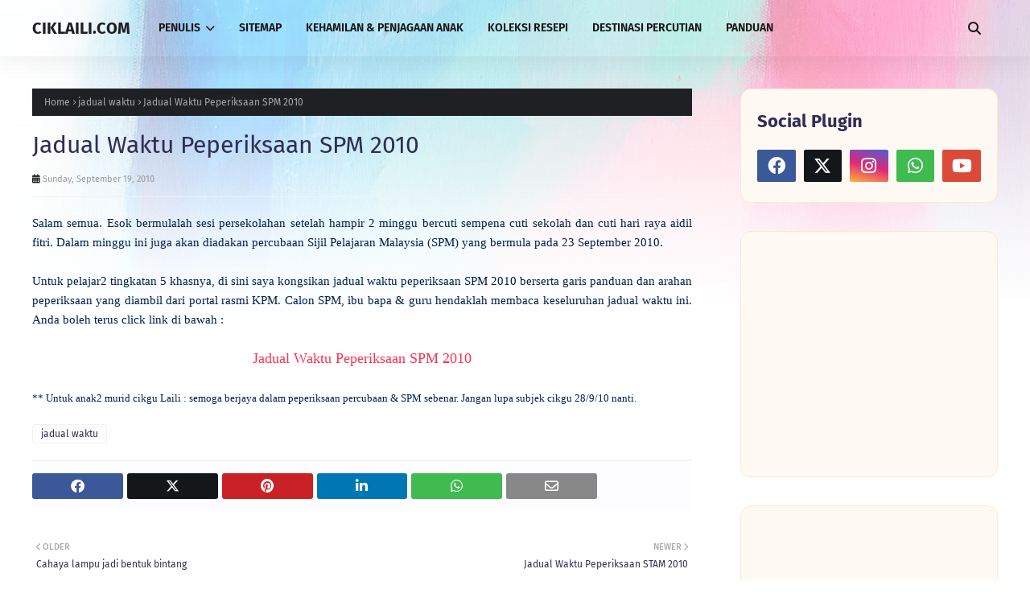

--- FILE ---
content_type: text/html; charset=utf-8
request_url: https://www.google.com/recaptcha/api2/aframe
body_size: 266
content:
<!DOCTYPE HTML><html><head><meta http-equiv="content-type" content="text/html; charset=UTF-8"></head><body><script nonce="edlwxjHA-cSH08szi6j06w">/** Anti-fraud and anti-abuse applications only. See google.com/recaptcha */ try{var clients={'sodar':'https://pagead2.googlesyndication.com/pagead/sodar?'};window.addEventListener("message",function(a){try{if(a.source===window.parent){var b=JSON.parse(a.data);var c=clients[b['id']];if(c){var d=document.createElement('img');d.src=c+b['params']+'&rc='+(localStorage.getItem("rc::a")?sessionStorage.getItem("rc::b"):"");window.document.body.appendChild(d);sessionStorage.setItem("rc::e",parseInt(sessionStorage.getItem("rc::e")||0)+1);localStorage.setItem("rc::h",'1768946022403');}}}catch(b){}});window.parent.postMessage("_grecaptcha_ready", "*");}catch(b){}</script></body></html>

--- FILE ---
content_type: text/javascript; charset=UTF-8
request_url: https://www.ciklaili.com/feeds/posts/default/-/jadual%20waktu?alt=json-in-script&max-results=3&callback=jQuery112409386934307911114_1768946020559&_=1768946020560
body_size: 2453
content:
// API callback
jQuery112409386934307911114_1768946020559({"version":"1.0","encoding":"UTF-8","feed":{"xmlns":"http://www.w3.org/2005/Atom","xmlns$openSearch":"http://a9.com/-/spec/opensearchrss/1.0/","xmlns$blogger":"http://schemas.google.com/blogger/2008","xmlns$georss":"http://www.georss.org/georss","xmlns$gd":"http://schemas.google.com/g/2005","xmlns$thr":"http://purl.org/syndication/thread/1.0","id":{"$t":"tag:blogger.com,1999:blog-8807409112318518578"},"updated":{"$t":"2025-11-29T15:50:57.701+08:00"},"category":[{"term":"kisah saya"},{"term":"semakan"},{"term":"informasi"},{"term":"permohonan"},{"term":"blog ciklaili.com"},{"term":"kisah anak"},{"term":"panduan"},{"term":"aktiviti sekolah"},{"term":"gaji"},{"term":"resepi"},{"term":"televisyen"},{"term":"fotografi"},{"term":"keagamaan"},{"term":"tutorial"},{"term":"pendapatan blog"},{"term":"nuffnang"},{"term":"penjagaan anak"},{"term":"iklan"},{"term":"blog"},{"term":"jadual waktu"},{"term":"penulis jemputan ciklaili.com"},{"term":"peperiksaan awam"},{"term":"berita"},{"term":"sejarah SPM"},{"term":"sponsored post"},{"term":"sukan"},{"term":"makanan"},{"term":"Ujrah PTPTN"},{"term":"percutian"},{"term":"blog pilihan ciklaili.com"},{"term":"pengalaman"},{"term":"kesihatan"},{"term":"takwim persekolahan"},{"term":"zespri"},{"term":"peperiksaan"},{"term":"peraduan"},{"term":"perkahwinan"},{"term":"buku"},{"term":"churpchurp"},{"term":"cuti"},{"term":"pendaftaran"},{"term":"segmen ciklaili.com"},{"term":"tips \u0026 panduan anak"},{"term":"event"},{"term":"facebook"},{"term":"samsung"},{"term":"kisah artis"},{"term":"link utama"},{"term":"splg"},{"term":"tips"},{"term":"PRU13"},{"term":"gred pemarkahan"},{"term":"koleksi soalan"},{"term":"peristiwa"},{"term":"renungan"},{"term":"huggies"},{"term":"kisah tauladan"},{"term":"lirik lagu"},{"term":"memikat hati"},{"term":"penyusuan"},{"term":"raya"},{"term":"suami isteri"},{"term":"SPLKPM"},{"term":"game"},{"term":"kartun"},{"term":"newyear"},{"term":"takwim"}],"title":{"type":"text","$t":"CIKLAILI.COM"},"subtitle":{"type":"html","$t":"Blog personal berkongsi tentang kisah kehidupan, dunia pendidikan, tip \u0026amp; tutorial, resepi mudah serta destinasi percutian menarik"},"link":[{"rel":"http://schemas.google.com/g/2005#feed","type":"application/atom+xml","href":"https:\/\/www.ciklaili.com\/feeds\/posts\/default"},{"rel":"self","type":"application/atom+xml","href":"https:\/\/www.blogger.com\/feeds\/8807409112318518578\/posts\/default\/-\/jadual+waktu?alt=json-in-script\u0026max-results=3"},{"rel":"alternate","type":"text/html","href":"https:\/\/www.ciklaili.com\/search\/label\/jadual%20waktu"},{"rel":"hub","href":"http://pubsubhubbub.appspot.com/"},{"rel":"next","type":"application/atom+xml","href":"https:\/\/www.blogger.com\/feeds\/8807409112318518578\/posts\/default\/-\/jadual+waktu\/-\/jadual+waktu?alt=json-in-script\u0026start-index=4\u0026max-results=3"}],"author":[{"name":{"$t":"ciklaili"},"uri":{"$t":"http:\/\/www.blogger.com\/profile\/10865916806489734373"},"email":{"$t":"noreply@blogger.com"},"gd$image":{"rel":"http://schemas.google.com/g/2005#thumbnail","width":"32","height":"32","src":"\/\/blogger.googleusercontent.com\/img\/b\/R29vZ2xl\/AVvXsEhNM9O4o-vbFvkbk4EWfd08YfgD7QsQJap6TCc1KUxZkwx55XUkvZWtSJI0nIAvHj7HcYZP0m8VmpRR6Pn9pxvbPdXPtCHh-J56T2xopvGHavfh_KU270JQ3P6ocVj1hA\/s220\/FB_IMG_1572773354167.jpg"}}],"generator":{"version":"7.00","uri":"http://www.blogger.com","$t":"Blogger"},"openSearch$totalResults":{"$t":"19"},"openSearch$startIndex":{"$t":"1"},"openSearch$itemsPerPage":{"$t":"3"},"entry":[{"id":{"$t":"tag:blogger.com,1999:blog-8807409112318518578.post-8882932577067311443"},"published":{"$t":"2020-11-04T10:48:00.004+08:00"},"updated":{"$t":"2020-11-05T07:48:24.413+08:00"},"category":[{"scheme":"http://www.blogger.com/atom/ns#","term":"jadual waktu"}],"title":{"type":"text","$t":"Jadual Waktu Peperiksaan SPM 2020"},"summary":{"type":"text","$t":"Tahun 2020 bakal melakar Sejarah bagi calon SPM berikutan pandemik Covid-19 yang melanda dunia termasuklah negara kita yang mana peperiksaan SPM biasanya diadakan pada tahun semasa tetapi pada tahun ini peperiksaan SPM 2020 akan diadakan pada awal tahun 2021. Ketika entri ini diterbitkan, tinggal lebih kurang sebulan lebih sebelum calon SPM 2020 menduduki peperiksaan SPM.\u0026nbsp;Saya doakan semoga "},"link":[{"rel":"replies","type":"application/atom+xml","href":"https:\/\/www.ciklaili.com\/feeds\/8882932577067311443\/comments\/default","title":"Post Comments"},{"rel":"replies","type":"text/html","href":"https:\/\/www.ciklaili.com\/2020\/11\/jadual-waktu-peperiksaan-spm-2020.html#comment-form","title":"0 Comments"},{"rel":"edit","type":"application/atom+xml","href":"https:\/\/www.blogger.com\/feeds\/8807409112318518578\/posts\/default\/8882932577067311443"},{"rel":"self","type":"application/atom+xml","href":"https:\/\/www.blogger.com\/feeds\/8807409112318518578\/posts\/default\/8882932577067311443"},{"rel":"alternate","type":"text/html","href":"https:\/\/www.ciklaili.com\/2020\/11\/jadual-waktu-peperiksaan-spm-2020.html","title":"Jadual Waktu Peperiksaan SPM 2020"}],"author":[{"name":{"$t":"ciklaili"},"uri":{"$t":"http:\/\/www.blogger.com\/profile\/10865916806489734373"},"email":{"$t":"noreply@blogger.com"},"gd$image":{"rel":"http://schemas.google.com/g/2005#thumbnail","width":"32","height":"32","src":"\/\/blogger.googleusercontent.com\/img\/b\/R29vZ2xl\/AVvXsEhNM9O4o-vbFvkbk4EWfd08YfgD7QsQJap6TCc1KUxZkwx55XUkvZWtSJI0nIAvHj7HcYZP0m8VmpRR6Pn9pxvbPdXPtCHh-J56T2xopvGHavfh_KU270JQ3P6ocVj1hA\/s220\/FB_IMG_1572773354167.jpg"}}],"media$thumbnail":{"xmlns$media":"http://search.yahoo.com/mrss/","url":"https:\/\/blogger.googleusercontent.com\/img\/b\/R29vZ2xl\/AVvXsEhYEP8kwKjzv_fBqb02EkmoG9x_bBiY7wWnfSsIZ_2it9knYLO2Qx4rOi7olcey45IbkeF8GDyiTWKSmPlJC4dH61xfbc9cddCl7J5-23HMQW7s8ne4f0ojmmEh6FpktOe9FRGsWARt-JM\/s72-w368-h400-c\/good+luck.jpg","height":"72","width":"72"},"thr$total":{"$t":"0"}},{"id":{"$t":"tag:blogger.com,1999:blog-8807409112318518578.post-1921531172374801863"},"published":{"$t":"2019-09-26T14:43:00.001+08:00"},"updated":{"$t":"2020-11-04T11:17:13.188+08:00"},"category":[{"scheme":"http://www.blogger.com/atom/ns#","term":"jadual waktu"}],"title":{"type":"text","$t":"Jadual Waktu Peperiksaan SPM 2019"},"summary":{"type":"text","$t":"TERKINI : Click link untuk melihat\u0026nbsp;Jadual Waktu Peperiksaan SPM 2020.\nJadual Waktu Peperiksaan SPM 2019. Peperiksaan SPM hanya tinggal beberapa minggu sahaja lagi. Mengikut Takwim Peperiksaan Tahun 2019, peperiksaan SPM dijadualkan bermula pada 14 Oktober 2019.\u0026nbsp;Di dalam entri ini saya kongsikan pula\u0026nbsp;Jadual Waktu Peperiksaan SPM 2019\u0026nbsp;yang telah dikeluarkan oleh pihak Lembaga "},"link":[{"rel":"replies","type":"application/atom+xml","href":"https:\/\/www.ciklaili.com\/feeds\/1921531172374801863\/comments\/default","title":"Post Comments"},{"rel":"replies","type":"text/html","href":"https:\/\/www.ciklaili.com\/2018\/10\/jadual-waktu-peperiksaan-spm-2018.html#comment-form","title":"3 Comments"},{"rel":"edit","type":"application/atom+xml","href":"https:\/\/www.blogger.com\/feeds\/8807409112318518578\/posts\/default\/1921531172374801863"},{"rel":"self","type":"application/atom+xml","href":"https:\/\/www.blogger.com\/feeds\/8807409112318518578\/posts\/default\/1921531172374801863"},{"rel":"alternate","type":"text/html","href":"https:\/\/www.ciklaili.com\/2018\/10\/jadual-waktu-peperiksaan-spm-2018.html","title":"Jadual Waktu Peperiksaan SPM 2019"}],"author":[{"name":{"$t":"ciklaili"},"uri":{"$t":"http:\/\/www.blogger.com\/profile\/10865916806489734373"},"email":{"$t":"noreply@blogger.com"},"gd$image":{"rel":"http://schemas.google.com/g/2005#thumbnail","width":"32","height":"32","src":"\/\/blogger.googleusercontent.com\/img\/b\/R29vZ2xl\/AVvXsEhNM9O4o-vbFvkbk4EWfd08YfgD7QsQJap6TCc1KUxZkwx55XUkvZWtSJI0nIAvHj7HcYZP0m8VmpRR6Pn9pxvbPdXPtCHh-J56T2xopvGHavfh_KU270JQ3P6ocVj1hA\/s220\/FB_IMG_1572773354167.jpg"}}],"media$thumbnail":{"xmlns$media":"http://search.yahoo.com/mrss/","url":"https:\/\/blogger.googleusercontent.com\/img\/b\/R29vZ2xl\/AVvXsEh2q_LJe39pPH_1Os1wpdOW4P3CYgd0_se-YPunvigjZAYWaB7XYu_XG1uX9vdt696e11HyhTfu1cu93Gvj7lhyphenhyphenmy7hiYu2SS5fO35yQRY2K1xdG8udxNG_v687F0xQFPOMg0EUUriATik\/s72-c\/kartun_peperiksaan.jpg","height":"72","width":"72"},"thr$total":{"$t":"3"}},{"id":{"$t":"tag:blogger.com,1999:blog-8807409112318518578.post-283792802404048568"},"published":{"$t":"2018-07-30T23:44:00.000+08:00"},"updated":{"$t":"2018-08-03T08:37:17.414+08:00"},"category":[{"scheme":"http://www.blogger.com/atom/ns#","term":"jadual waktu"}],"title":{"type":"text","$t":"Jadual Waktu Peperiksaan UPSR 2018"},"summary":{"type":"text","$t":"\nMengikut takwim peperiksaan yang telah dikongsikan di dalam entri\u0026nbsp;Takwim Peperiksaan Dan Pentaksiran Tahun 2018,\u0026nbsp;tarikh bagi peperiksaan UPSR 2018 akan diadakan pada 20, 24 - 27 September 2018. Di dalam entri ini saya kongsikan pula\u0026nbsp;Jadual Waktu Peperiksaan UPSR 2018\u0026nbsp;sebagai panduan calon dan guru-guru untuk membuat persiapan bagi menduduki peperiksaan tersebut.\n\n\n\n\n\n\n\n\n\n\n  \n"},"link":[{"rel":"replies","type":"application/atom+xml","href":"https:\/\/www.ciklaili.com\/feeds\/283792802404048568\/comments\/default","title":"Post Comments"},{"rel":"replies","type":"text/html","href":"https:\/\/www.ciklaili.com\/2018\/04\/jadual-waktu-peperiksaan-upsr-2018.html#comment-form","title":"3 Comments"},{"rel":"edit","type":"application/atom+xml","href":"https:\/\/www.blogger.com\/feeds\/8807409112318518578\/posts\/default\/283792802404048568"},{"rel":"self","type":"application/atom+xml","href":"https:\/\/www.blogger.com\/feeds\/8807409112318518578\/posts\/default\/283792802404048568"},{"rel":"alternate","type":"text/html","href":"https:\/\/www.ciklaili.com\/2018\/04\/jadual-waktu-peperiksaan-upsr-2018.html","title":"Jadual Waktu Peperiksaan UPSR 2018"}],"author":[{"name":{"$t":"ciklaili"},"uri":{"$t":"http:\/\/www.blogger.com\/profile\/10865916806489734373"},"email":{"$t":"noreply@blogger.com"},"gd$image":{"rel":"http://schemas.google.com/g/2005#thumbnail","width":"32","height":"32","src":"\/\/blogger.googleusercontent.com\/img\/b\/R29vZ2xl\/AVvXsEhNM9O4o-vbFvkbk4EWfd08YfgD7QsQJap6TCc1KUxZkwx55XUkvZWtSJI0nIAvHj7HcYZP0m8VmpRR6Pn9pxvbPdXPtCHh-J56T2xopvGHavfh_KU270JQ3P6ocVj1hA\/s220\/FB_IMG_1572773354167.jpg"}}],"media$thumbnail":{"xmlns$media":"http://search.yahoo.com/mrss/","url":"https:\/\/blogger.googleusercontent.com\/img\/b\/R29vZ2xl\/AVvXsEhR9BHxPiE68l3TumMY1AoInwIhI9ntYe24O9I1kU67SKkkXPHHTFgCJZyyNdYQGVwMMUByijqNTi8aiCi81PLybOmpTcu8pHTmP5KccXi7HLwW2S6wLGrlQTgNSv3d1F3Cdtf-YZMDhPk\/s72-c\/UPSR.jpg","height":"72","width":"72"},"thr$total":{"$t":"3"}}]}});